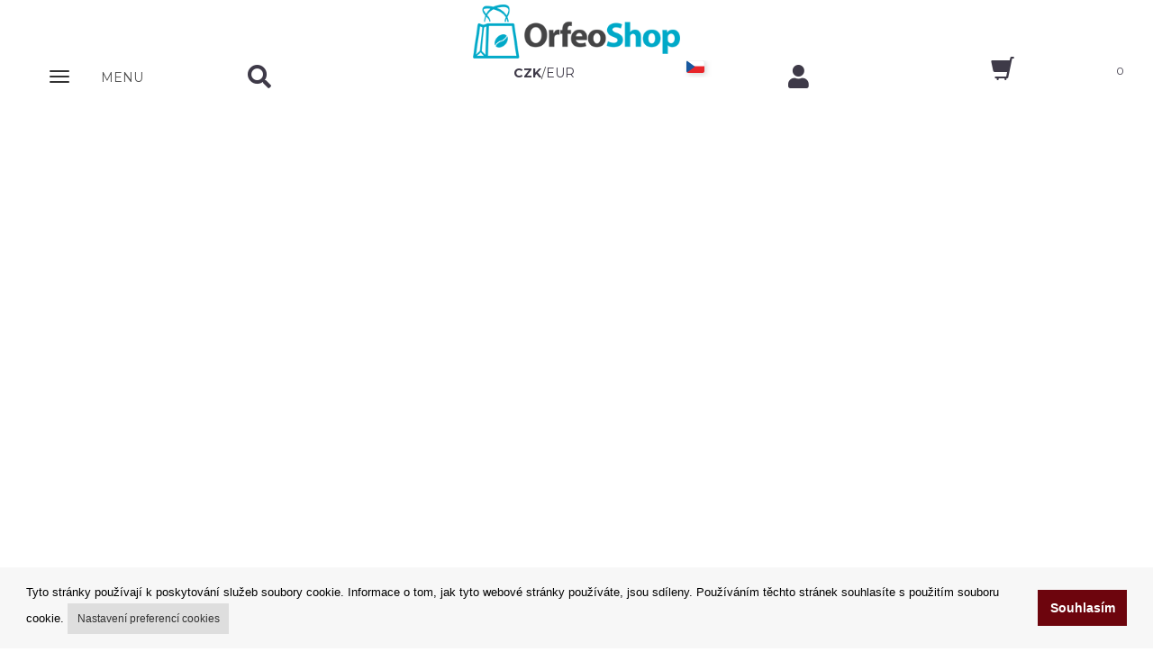

--- FILE ---
content_type: text/html; charset=UTF-8
request_url: https://www.orfeoshop.cz/clanek/554/servis-kavovaru.html
body_size: 9613
content:
<!DOCTYPE html>
<html lang="cs">
<head itemscope itemtype="https://schema.org/WebSite">
<meta charset="utf-8">
<meta name="viewport" content="width=device-width, initial-scale=1">

<meta itemprop="url" content="https://www.orfeoshop.cz"><meta itemprop="name" content="www.Orfeoshop.cz"><meta name="application-name" content="www.Orfeoshop.cz"><meta name="msapplication-starturl" content="https://www.orfeoshop.cz"><meta name="msapplication-tooltip" content="www.Orfeoshop.cz"><meta name="msapplication-navbutton-color" content="#96cd00"><meta name="copyright" content="Copyright © www.Orfeoshop.cz"><meta name="p:domain_verify" content="1f8b27ff1328047dc005064acb91ed45"/><meta name="google-site-verification" content="JUhn-Vmwjhyor2FVmcuCC3VnK5F7FMahejSFBStbj8s" /><title>Káva, čaje, sirupy, čokoláda a kávovary | Orfeoshop.com</title>
<meta name="description" content="Prémiová káva, čaje, sirupy Monin, čokolády Van Houten a kávovary Jura, Bialetti, DeLonghi. Vše skladem, doprava zdarma od 3000 Kč" />
<meta name="keywords" content="káva, zrnková káva, mletá káva, kávovary, čaje, sirupy, čokoláda, lavazza, illy, segafredo, monin, van houten, jura, bialetti, orfeo coffee, e-shop s kávou, pražírna kávy, barista příslušenství" />
<meta name="author" content="1K Design s.r.o." />
<meta name="robots" content="INDEX, FOLLOW" />
<meta name="fragment" content="!" />

<link rel="stylesheet" href="/css/font-awesome/css/all.min.css" type="text/css" media="screen"/><link rel="stylesheet" href="/css/fl-chapps.css"><link rel="stylesheet" href="/css/jquery.fancybox.css?v=2.1.5" type="text/css" media="all" /><script type="text/javascript" src="/js/jquery.js?ver=3.3.2"></script><script type="text/javascript" src="/js/jquery.easing.min.js?ver=3.3.2"></script><script type="text/javascript" src="/js/jquery.fancybox.pack.js?v=2.1.5"></script><script src="https://ajax.googleapis.com/ajax/libs/angularjs/1.5.0/angular.min.js"></script><script src="https://ajax.googleapis.com/ajax/libs/angularjs/1.5.0/angular-animate.js"></script><script src="https://ajax.googleapis.com/ajax/libs/angularjs/1.5.0/angular-sanitize.min.js"></script><script src="https://ajax.googleapis.com/ajax/libs/angularjs/1.5.0/angular-route.min.js"></script><script src="/js/paging.js"></script><script src="/js/clickoutside.directive.js"></script><link rel="preconnect" href="https://fonts.gstatic.com"><link href="https://fonts.googleapis.com/css2?family=Poppins:ital,wght@0,100;0,200;0,300;0,400;0,500;0,600;0,700;0,800;0,900;1,100;1,200;1,300;1,400;1,500;1,600;1,700;1,800;1,900&display=swap" rel="stylesheet"> <link href="https://fonts.googleapis.com/css?family=Open+Sans:300,400,600,700,800&amp;subset=latin,latin-ext" rel="stylesheet" type="text/css"><link href="https://fonts.googleapis.com/css?family=Montserrat:400,400i,600,600i,700,700i,800,800i&amp;subset=latin-ext" rel="stylesheet"> <link href="https://fonts.googleapis.com/css?family=Ubuntu:400,400italic,700&amp;subset=latin,latin-ext" rel="stylesheet" type="text/css"><link rel="icon" href="/obr/favicon-32x32.png" sizes="32x32" /><link rel="icon" href="/obr/favicon-192x192.png" sizes="192x192" /><link rel="apple-touch-icon-precomposed" href="/obr/favicon-180x180.png" /><meta name="msapplication-TileImage" content="/obr/favicon-270x270.png" />

<script>
(function() {
    window.XMLHttpRequest = window.XMLHttpRequest || (function() {
        return new window.ActiveXObject("Microsoft.XMLHTTP");
    });
})();
</script>

<script src="/js/ui-bootstrap-custom-tpls-0.10.0.min.js"></script><script src="/js/angular-busy.js"></script><script src="/js/dialogs.js"></script><script src="/js/dialogServiceCZ.js"></script><!--<script src="/js/checklist-model.js"></script>--><script type="text/javascript" src="/js/angular-jsonld.min.js"></script><script src="/js/Controlers.js?1730187580"></script><!-- Bootstrap --><link href="/css/bootstrap.css" rel="stylesheet"><script src="/js/bootstrap.min.js"></script><!-- HTML5 Shim and Respond.js IE8 support of HTML5 elements and media queries --><!-- WARNING: Respond.js doesn't work if you view the page via file:// --><!--[if lt IE 9]>  <script src="https://oss.maxcdn.com/libs/html5shiv/3.7.0/html5shiv.js"></script>  <script src="https://oss.maxcdn.com/libs/respond.js/1.4.2/respond.min.js"></script><![endif]--><link href="/css/animate.css" rel="stylesheet"><link href="/css/color-styles.css" rel="stylesheet"><link href="/css/ui-elements.css" rel="stylesheet"><link rel="stylesheet" href="/css/dialogs.css"><link rel="stylesheet" href="/css/lazy-load.min.css"><link rel="stylesheet" href="/css/rzslider.min.css"/><link rel="stylesheet" href="/css/angular-busy.css"/><link type="text/css" rel="stylesheet" href="/css/angular-lightbox.css" /><link href="/css/custom.css?1763465540" rel="stylesheet"><script src="/js/angular-recaptcha.min.js"></script><script src="/js/scrolltopcontrol.min.js"></script><script async src="/js/lazy-load.min.js" type="text/javascript"></script><script async src="/js/device.js" type="text/javascript"></script><script async src="/js/parallax.min.js" type="text/javascript"></script><script src="/js/rzslider.min.js"></script><script src="/js/popover-toggle.js"></script><script async src="/core.js" type="text/javascript"></script><script async src="/js/jquery.expander.min.js"></script><script src="/js/readmore-angular.js"></script><script src="/js/ngAutocomplete.js"></script><script src="/js/angular-lightbox.js"></script>
<script type="text/javascript">
var Lst;
function CngClass(obj){
 if (Lst) Lst.className='';
 obj.className='modra';
 Lst=obj;
}
</script>


<script>
        (function(w,d,s,r,n){w.TrustpilotObject=n;w[n]=w[n]||function(){(w[n].q=w[n].q||[]).push(arguments)};
            a=d.createElement(s);a.async=1;a.src=r;a.type='text/java'+s;f=d.getElementsByTagName(s)[0];
            f.parentNode.insertBefore(a,f)})(window,document,'script', 'https://invitejs.trustpilot.com/tp.min.js', 'tp');
            tp('register', 'c5qCSrmelPTtDDUh');
</script>


<!-- Global site tag (gtag.js) - Google Analytics --><script async src="https://www.googletagmanager.com/gtag/js?id=UA-22537712-28"></script><script>  window.dataLayer = window.dataLayer || [];  function gtag(){dataLayer.push(arguments);}  gtag('js', new Date());  gtag('config', 'UA-22537712-28');</script>  

</head>

<body class="body-green ng-cloak" data-ng-app="Eshop" >

<!-- <noscript><iframe src="https://www.googletagmanager.com/ns.html?id=GTM-NSMHWRJ" height="0" width="0" style="display:none;visibility:hidden"></iframe></noscript>-->




<div class="container padding-left15 pozadi-bila"><div class="row"><div class="col-xs-12"><a href="https://www.orfeoshop.cz"><img src="/obr/2019-orfeoshop-logo.png" width="230" height="60" alt="orfeo prodej kavy" class="img-responsive margin-top5 center-block"/></a></div></div><div class="navbar navbar-static-top navbar-cela" role="navigation"><div class="row"><div class="col-xs-12"><div class="row"><div class="col-xs-12 horni-menu-sticky" data-ng-controller="KosikCtrl" data-ng-init="init('CZ','S')"><div class="navbar navbar-static-top horni-menu" role="navigation"><div id="horni-menu-container" class="container container-mobile"><div class="row"><div class="col-xs-2"><!-- Navbar Header --><div class="navbar-header"><button type="button" class="navbar-toggle" data-toggle="collapse" data-target=".navbar-collapse"><span class="sr-only">Zobrazit nabidku</span><div class="row"><div class="col-xs-6 padding-top3"><span class="icon-bar"></span><span class="icon-bar"></span><span class="icon-bar"></span></div><div class="col-xs-6 padding-left10"><p class="horni-menu-mobile-button">MENU</p></div></div></button></div><!-- Navbar Header --><div class="navbar-collapse collapse"><ul class="nav navbar-nav hlavnimenu"><li class="dropdown"><a class="dropdown-toggle" href="#" data-toggle="dropdown"><i class="fa fa-chevron-right text12"></i> Značky</a><ul class="dropdown-menu podmenu"><li><a href="/vyrobce-aerobie.html">Aerobie</a></li><li><a href="/vyrobce-airscape.html">Airscape</a></li><li><a href="/vyrobce-alfredo.html">Alfredo</a></li><li><a href="/vyrobce-bialetti.html">Bialetti</a></li><li><a href="/vyrobce-bodum.html">Bodum</a></li><li><a href="/vyrobce-bristot.html">Bristot</a></li><li><a href="/vyrobce-brita.html">Brita</a></li><li><a href="/vyrobce-dallmayr.html">Dallmayr</a></li><li><a href="/vyrobce-davidrio.html">David Rio</a></li><li><a href="/vyrobce-delonghi.html">DeLonghi</a></li><li><a href="/vyrobce-eilesstee.html">Eilles Tee</a></li><li><a href="/vyrobce-everpure.html">Everpure</a></li><li><a href="/vyrobce-faema.html">Faema</a></li><li><a href="/vyrobce-hariojapan.html">Hario</a></li><li><a href="/vyrobce-hausbrandt.html">Hausbrandt</a></li><li><a href="/vyrobce-illy.html">Illy</a></li><li><a href="/vyrobce-izzocaffe.html">Izzo</a></li><li><a href="/vyrobce-jacobs.html">Jacobs</a></li><li><a href="/vyrobce-joefrex.html">JoeFrex</a></li><li><a href="/vyrobce-jura.html">Jura</a></li><li><a href="/vyrobce-kimbo.html">Kimbo</a></li><li><a href="/vyrobce-lavazza.html">Lavazza</a></li><li><a href="/vyrobce-lucaffe.html">Lucaffé</a></li><li><a href="/vyrobce-lor.html">L´OR</a></li><li><a href="/vyrobce-matchatea.html">Matcha Tea</a></li><li><a href="/vyrobce-monbana.html">Monbana</a></li><li><a href="/vyrobce-monin.html">Monin</a></li><li><a href="/vyrobce-musetti.html">Musetti</a></li><li><a href="/vyrobce-newyork.html">New York</a></li><li><a href="/vyrobce-nutrixxion.html">Nutrixxion</a></li><li><a href="/vyrobce-orfeocoffee.html">Orfeo coffee</a></li><li><a href="/vyrobce-paranacaffe.html">Paraná</a></li><li><a href="/vyrobce-passalacqua.html">Passalacqua</a></li><li><a href="/vyrobce-pellini.html">Pellini</a></li><li><a href="/vyrobce-piazzadoro.html">Piazza d´Oro</a></li><li><a href="/vyrobce-quamar.html">Quamar</a></li><li><a href="/vyrobce-segafredo.html">Segafredo</a></li><li><a href="/vyrobce-specialcoffee.html">Special Coffee</a></li><li><a href="/vyrobce-toninolamborghini.html">Tonino Lamborghini</a></li><li><a href="/vyrobce-treforze.html">Tre Forze!</a></li><li><a href="/vyrobce-vanhouten.html">Van Houten</a></li><li><a href="/vyrobce-varesina.html">Varesina</a></li><li><a href="/vyrobce-vergnano.html">Vergnano</a></li></ul></li><li class="dropdown"><a class="dropdown-toggle" href="#" data-toggle="dropdown"><i class="fa fa-chevron-right text12"></i> Káva</a><ul class="dropdown-menu podmenu"><li class="dropdown dropdown-submenu"><a class="dropdown-toggle" href="#" data-toggle="dropdown">- Zrnková káva</a><div class="podmenu2"><a title="Zrnková káva s kofeinem" href="/zrnkova-kava-s-kofeinem/58/">- Zrnková káva s kofeinem</a><a title="Zrnková káva bez kofeinu" href="/zrnkova-kava-bez-kofeinu/57/">- Zrnková káva bez kofeinu</a></div></li><li class="dropdown dropdown-submenu"><a class="dropdown-toggle" href="#" data-toggle="dropdown">- Mletá káva</a><div class="podmenu2"><a title="Mletá káva s kofeinem" href="/mleta-kava-s-kofeinem/55/">- Mletá káva s kofeinem</a><a title="Mletá káva bez kofeinu" href="/mleta-kava-bez-kofeinu/54/">- Mletá káva bez kofeinu</a></div></li><li class="dropdown dropdown-submenu"><a class="dropdown-toggle" href="#" data-toggle="dropdown">- Čerstvě pražená káva</a><div class="podmenu2"><a title="Pražírna kávy Orfeo Coffee" href="/prazirna-kavy-orfeo-coffee/44/">- Pražírna kávy Orfeo Coffee</a><a title="Cibetková káva" href="/cibetkova-kava/43/">- Cibetková káva</a></div></li></ul></li><li class="dropdown"><a class="dropdown-toggle" href="#" data-toggle="dropdown"><i class="fa fa-chevron-right text12"></i> Čaj</a><ul class="dropdown-menu podmenu"><li><a title="Porcovaný čaj HB" href="/porcovany-caj-hb/28/">- Porcovaný čaj HB</a></li><li><a title="Porcovaný pyramidový čaj" href="/porcovany-pyramidovy-caj/29/">- Porcovaný pyramidový čaj</a></li><li><a title="Chai Latte" href="/chai-latte/30/">- Chai Latte</a></li><li><a title="Matcha čaj" href="/matcha-caj/26/">- Matcha čaj</a></li></ul></li><li class="dropdown"><a class="dropdown-toggle" href="#" data-toggle="dropdown"><i class="fa fa-chevron-right text12"></i> Horká Čokoláda a Kakao</a><ul class="dropdown-menu podmenu"><li class="dropdown dropdown-submenu"><a class="dropdown-toggle" href="#" data-toggle="dropdown">- -1</a></li></ul></li><li class="dropdown"><a class="dropdown-toggle" href="#" data-toggle="dropdown"><i class="fa fa-chevron-right text12"></i> Sirupy</a><ul class="dropdown-menu podmenu"><li class="dropdown dropdown-submenu"><a class="dropdown-toggle" href="#" data-toggle="dropdown">- -1</a></li></ul></li><li class="dropdown"><a class="dropdown-toggle" href="#" data-toggle="dropdown"><i class="fa fa-chevron-right text12"></i> Polevy</a><ul class="dropdown-menu podmenu"><li class="dropdown dropdown-submenu"><a class="dropdown-toggle" href="#" data-toggle="dropdown">- -1</a></li></ul></li><li class="dropdown"><a class="dropdown-toggle" href="#" data-toggle="dropdown"><i class="fa fa-chevron-right text12"></i> Karafy | Dekantéry</a><ul class="dropdown-menu podmenu"><li class="dropdown dropdown-submenu"><a class="dropdown-toggle" href="#" data-toggle="dropdown">- -1</a></li></ul></li><li class="dropdown"><a class="dropdown-toggle" href="#" data-toggle="dropdown"><i class="fa fa-chevron-right text12"></i> Pyré</a><ul class="dropdown-menu podmenu"><li class="dropdown dropdown-submenu"><a class="dropdown-toggle" href="#" data-toggle="dropdown">- -1</a></li></ul></li><li class="dropdown"><a class="dropdown-toggle" href="#" data-toggle="dropdown"><i class="fa fa-chevron-right text12"></i> Frappé</a><ul class="dropdown-menu podmenu"><li class="dropdown dropdown-submenu"><a class="dropdown-toggle" href="#" data-toggle="dropdown">- -1</a></li></ul></li><li class="dropdown"><a class="dropdown-toggle" href="#" data-toggle="dropdown"><i class="fa fa-chevron-right text12"></i> Kávovary</a><ul class="dropdown-menu podmenu"><li class="dropdown dropdown-submenu"><a class="dropdown-toggle" href="#" data-toggle="dropdown">- Automatické kávovary</a><div class="podmenu2"><a title="Jura kávovary" href="/jura-kavovary/61/">- Jura kávovary</a></div></li><li class="dropdown dropdown-submenu"><a class="dropdown-toggle" href="#" data-toggle="dropdown">- Pákové kávovary</a><div class="podmenu2"><a title="Faema kávovary" href="/faema-kavovary/69/">- Faema kávovary</a></div></li><li><a title="Bialetti Moka Express" href="/bialetti-moka-express/112/">- Bialetti Moka Express</a></li><li><a title="Bodum French Press" href="/bodum-french-press/111/">- Bodum French Press</a></li></ul></li><li class="dropdown"><a class="dropdown-toggle" href="#" data-toggle="dropdown"><i class="fa fa-chevron-right text12"></i> Mlýnky na kávu</a><ul class="dropdown-menu podmenu"><li><a title="Domácí mlýnky" href="/domaci-mlynky/88/">- Domácí mlýnky</a></li><li><a title="Profesionální mlýnky" href="/profesionalni-mlynky/93/">- Profesionální mlýnky</a></li></ul></li><li class="dropdown"><a class="dropdown-toggle" href="#" data-toggle="dropdown"><i class="fa fa-chevron-right text12"></i> Příslušenství a údržba</a><ul class="dropdown-menu podmenu"><li><a title="Čistící chemie" href="/cistici-chemie/123/">- Čistící chemie</a></li><li><a title="Odvápňovací chemie" href="/odvapnovaci-chemie/124/">- Odvápňovací chemie</a></li><li><a title="Čističe Cappuccino trysky" href="/cistice-cappuccino-trysky/122/">- Čističe Cappuccino trysky</a></li><li><a title="Filtry Claris" href="/filtry-claris/128/">- Filtry Claris</a></li><li><a title="Filtrační patrony" href="/filtracni-patrony/127/">- Filtrační patrony</a></li><li><a title="Vakuovací nádoby" href="/vakuovaci-nadoby/80/">- Vakuovací nádoby</a></li><li><a title="Tampery" href="/tampery/77/">- Tampery</a></li><li><a title="Teploměry" href="/teplomery/78/">- Teploměry</a></li><li><a title="Odměrky" href="/odmerky/75/">- Odměrky</a></li><li><a title="Džezvy" href="/dzezvy/73/">- Džezvy</a></li><li><a title="Monin dávkovací pumpičky" href="/monin-davkovaci-pumpicky/210/">- Monin dávkovací pumpičky</a></li><li><a title="Chladničky mléka" href="/chladnicky-mleka/82/">- Chladničky mléka</a></li><li><a title="Ohřívače šálků" href="/ohrivace-salku/84/">- Ohřívače šálků</a></li><li><a title="Cappuccino trysky" href="/cappuccino-trysky/86/">- Cappuccino trysky</a></li><li><a title="Napěňovače mléka" href="/napenovace-mleka/76/">- Napěňovače mléka</a></li><li><a title="Nádoby na mléko" href="/nadoby-na-mleko/83/">- Nádoby na mléko</a></li></ul></li></ul></div></div><div class="col-xs-2 padding-top7 padding-left30 search-mobile"><a href="#" class="" id="nav-search"><i class="fa fa-search"></i></a><a href="#" class="pull-right hidden margin-top8 " id="nav-search-close"><i class="fa fa-times"></i></a><!-- Search Form --><div data-ng-controller="AutocompleteCtrl"><form action="/extendedFilter.html" class="hidden search-mobile-form" method="get" name="search" id="nav-search-form"><div class="input-group"><input type="text" name="search" data-ng-model="selectedEC" placeholder="Hledat výrobky"  class="inputbox form-control" ng-change="findData(selectedEC)"><span class="input-group-btn"><button type="submit" class="btn btn-default"><i class="fa fa-search text14"></i></button></span></div></form><div class="row" data-ng-show="isFoundData" ng-cloak><div class="col-xs-12 searchWindow" click-outside="closeThis()"><div class="row"><div class="col-sm-4 searchWindow-leva hidden-xs"><strong class="">Návrh kategorií</strong><br/><ul><li ng-repeat="item in data.kategorie track by $index" ng-hide="item.nazev==''"><a href="/{{item.kod_seo}}/{{item.id_kategorie}}/"><i class="fa fa-angle-double-right"></i> <span ng-bind="item.nazev" ></span></a></li></ul><br/></div><div class="col-sm-8 searchWindow-prava"><div class="row" ng-repeat="item in data.katalog track by $index" ng-hide="item.id==''"><a href="/eshop/{{item.id}}/{{item.nazev_seo}}.html" class="searchWindow-link"><div class="row searchWindow-radka"><div class="col-xs-3 searchWindow-obrazek"><img ng-src="{{item.picture}}" class="img-responsive center-block" alt="{{item.nazev}} hledani"/></div><div class="col-xs-9 searchWindow-text"><span ng-bind-html="highlight(item.nazev)"></span></div></div></a></div><div class="row"><div class="col-sm-8 col-sm-offset-2 col-xs-10 col-xs-offset-1"><a class="btn btn-horni-search-zobrazit pull-center" href="/extendedFilter.html?search={{selectedEC}}">Kompletní výsledky vyhledávání</a></div></div></div></div></div></div></div></div><div class="col-xs-3 nakup-v-horni text-center" data-ng-controller="CurrencyCtrl" ng-init="init('CZK')"><a href="" ng-click="setCurrency('CZK')"  ng-class="getClassCurrency('CZK')">CZK</a>/<a href="" ng-click="setCurrency('EUR')" ng-class="getClassCurrency('EUR')">EUR</a> </div><div class="col-xs-1 vlajky-bunka"><li class="dropdown horni-menu-prihlaseni horni-menu-vlajka-stat" id="vlajky-staty" data-ng-controller="InternationalEnvCtrl" ng-init="init('CZ','1','Česká republika')"><a href="#vlajky-staty" class="dropdown-toggle horni-menu-vlajka" title="" data-toggle="dropdown" popover-trigger="mouseenter" popover-placement="bottom" uib-popover="Jazyková verze"><div class="ikona-horni-div-vlajka"><img src="/obr/vlajka-CZ.png" width="32" height="19" alt="deutsch"/></div> </a><div class="dropdown-menu text-center" ng-click="$event.stopPropagation()"><div class="row"><div class="col-xs-12"><h3 class="center-block text16 tucne">Jazyková verze</h3></div></div><div class="row"><div class="col-xs-12"><div class="horni-menu-vlajka-stat-div"><ul><li ng-class="getClassLanguage('CZ')"><div ng-click="setLang('CZ')"><img src="/obr/vlajky-staty/country-CZ.svg" width="32" height="19" alt="cesky"/></div></li><li ng-class="getClassLanguage('SK')"><div ng-click="setLang('SK')"><img src="/obr/vlajky-staty/country-SK.svg" width="32" height="19" alt="slovensky"/></div></li><li ng-class="getClassLanguage('GB')"><div ng-click="setLang('GB')"><img src="/obr/vlajky-staty/country-GB.svg" width="32" height="19" alt="english"/></div></li><li ng-class="getClassLanguage('DE')"><div ng-click="setLang('DE')"><img src="/obr/vlajky-staty/country-DE.svg" width="32" height="19" alt="deutsch"/></div></li><li ng-class="getClassLanguage('NL')"><div ng-click="setLang('NL')"><img src="/obr/vlajky-staty/country-NL.svg" width="32" height="19" alt="dutch"/></div></li><li ng-class="getClassLanguage('PL')"><div ng-click="setLang('PL')"><img src="/obr/vlajky-staty/country-PL.svg" width="32" height="19" alt="dutch"/></div></li></ul></div></div></div><div class="row"><div class="col-xs-12"><hr/></div></div><div class="row"><div class="col-xs-12"><h3 class="center-block text16 tucne">Cílová země</h3></div></div><div class="row"><div class="col-xs-12"><div class="horni-menu-vlajka-stat-div padding-left30 padding-right30"><div class="row"><input type="text" ng-show="false" name="destination" value=""><div ng-class="getClassCountry(4)"><div ng-click="setCountry(4,'Belgie')"><img src="/obr/vlajky-staty/country-BE.svg" width="32" height="19" alt="Belgie" class="float-left img-responsive margin-right5"/> <span class="float-left">Belgie</span></div></div><div ng-class="getClassCountry(5)"><div ng-click="setCountry(5,'Bulharsko')"><img src="/obr/vlajky-staty/country-BG.svg" width="32" height="19" alt="Bulharsko" class="float-left img-responsive margin-right5"/> <span class="float-left">Bulharsko</span></div></div><div ng-class="getClassCountry(1)"><div ng-click="setCountry(1,'Česká republika')"><img src="/obr/vlajky-staty/country-CZ.svg" width="32" height="19" alt="Česká republika" class="float-left img-responsive margin-right5"/> <span class="float-left">Česká republika</span></div></div><div ng-class="getClassCountry(15)"><div ng-click="setCountry(15,'Chorvatsko')"><img src="/obr/vlajky-staty/country-HR.svg" width="32" height="19" alt="Chorvatsko" class="float-left img-responsive margin-right5"/> <span class="float-left">Chorvatsko</span></div></div><div ng-class="getClassCountry(8)"><div ng-click="setCountry(8,'Dánsko')"><img src="/obr/vlajky-staty/country-DK.svg" width="32" height="19" alt="Dánsko" class="float-left img-responsive margin-right5"/> <span class="float-left">Dánsko</span></div></div><div ng-class="getClassCountry(9)"><div ng-click="setCountry(9,'Estonsko')"><img src="/obr/vlajky-staty/country-EE.svg" width="32" height="19" alt="Estonsko" class="float-left img-responsive margin-right5"/> <span class="float-left">Estonsko</span></div></div><div ng-class="getClassCountry(12)"><div ng-click="setCountry(12,'Finsko')"><img src="/obr/vlajky-staty/country-FI.svg" width="32" height="19" alt="Finsko" class="float-left img-responsive margin-right5"/> <span class="float-left">Finsko</span></div></div><div ng-class="getClassCountry(13)"><div ng-click="setCountry(13,'Francie')"><img src="/obr/vlajky-staty/country-FR.svg" width="32" height="19" alt="Francie" class="float-left img-responsive margin-right5"/> <span class="float-left">Francie</span></div></div><div ng-class="getClassCountry(17)"><div ng-click="setCountry(17,'Irsko')"><img src="/obr/vlajky-staty/country-IE.svg" width="32" height="19" alt="Irsko" class="float-left img-responsive margin-right5"/> <span class="float-left">Irsko</span></div></div><div ng-class="getClassCountry(18)"><div ng-click="setCountry(18,'Itálie')"><img src="/obr/vlajky-staty/country-IT.svg" width="32" height="19" alt="Itálie" class="float-left img-responsive margin-right5"/> <span class="float-left">Itálie</span></div></div><div ng-class="getClassCountry(21)"><div ng-click="setCountry(21,'Lotyšsko')"><img src="/obr/vlajky-staty/country-LV.svg" width="32" height="19" alt="Lotyšsko" class="float-left img-responsive margin-right5"/> <span class="float-left">Lotyšsko</span></div></div><div ng-class="getClassCountry(20)"><div ng-click="setCountry(20,'Lucembursko')"><img src="/obr/vlajky-staty/country-LU.svg" width="32" height="19" alt="Lucembursko" class="float-left img-responsive margin-right5"/> <span class="float-left">Lucembursko</span></div></div><div ng-class="getClassCountry(16)"><div ng-click="setCountry(16,'Maďarsko')"><img src="/obr/vlajky-staty/country-HU.svg" width="32" height="19" alt="Maďarsko" class="float-left img-responsive margin-right5"/> <span class="float-left">Maďarsko</span></div></div><div ng-class="getClassCountry(7)"><div ng-click="setCountry(7,'Německo')"><img src="/obr/vlajky-staty/country-DE.svg" width="32" height="19" alt="Německo" class="float-left img-responsive margin-right5"/> <span class="float-left">Německo</span></div></div><div ng-class="getClassCountry(23)"><div ng-click="setCountry(23,'Nizozemsko')"><img src="/obr/vlajky-staty/country-NL.svg" width="32" height="19" alt="Nizozemsko" class="float-left img-responsive margin-right5"/> <span class="float-left">Nizozemsko</span></div></div><div ng-class="getClassCountry(24)"><div ng-click="setCountry(24,'Polsko')"><img src="/obr/vlajky-staty/country-PL.svg" width="32" height="19" alt="Polsko" class="float-left img-responsive margin-right5"/> <span class="float-left">Polsko</span></div></div><div ng-class="getClassCountry(25)"><div ng-click="setCountry(25,'Portugalsko')"><img src="/obr/vlajky-staty/country-PT.svg" width="32" height="19" alt="Portugalsko" class="float-left img-responsive margin-right5"/> <span class="float-left">Portugalsko</span></div></div><div ng-class="getClassCountry(3)"><div ng-click="setCountry(3,'Rakousko')"><img src="/obr/vlajky-staty/country-AT.svg" width="32" height="19" alt="Rakousko" class="float-left img-responsive margin-right5"/> <span class="float-left">Rakousko</span></div></div><div ng-class="getClassCountry(10)"><div ng-click="setCountry(10,'Řecko')"><img src="/obr/vlajky-staty/country-GR.svg" width="32" height="19" alt="Řecko" class="float-left img-responsive margin-right5"/> <span class="float-left">Řecko</span></div></div><div ng-class="getClassCountry(26)"><div ng-click="setCountry(26,'Rumunsko')"><img src="/obr/vlajky-staty/country-RO.svg" width="32" height="19" alt="Rumunsko" class="float-left img-responsive margin-right5"/> <span class="float-left">Rumunsko</span></div></div><div ng-class="getClassCountry(2)"><div ng-click="setCountry(2,'Slovenská republika')"><img src="/obr/vlajky-staty/country-SK.svg" width="32" height="19" alt="Slovenská republika" class="float-left img-responsive margin-right5"/> <span class="float-left">Slovenská republika</span></div></div><div ng-class="getClassCountry(28)"><div ng-click="setCountry(28,'Slovinsko')"><img src="/obr/vlajky-staty/country-SI.svg" width="32" height="19" alt="Slovinsko" class="float-left img-responsive margin-right5"/> <span class="float-left">Slovinsko</span></div></div><div ng-class="getClassCountry(11)"><div ng-click="setCountry(11,'Španělsko')"><img src="/obr/vlajky-staty/country-ES.svg" width="32" height="19" alt="Španělsko" class="float-left img-responsive margin-right5"/> <span class="float-left">Španělsko</span></div></div><div ng-class="getClassCountry(27)"><div ng-click="setCountry(27,'Švédsko')"><img src="/obr/vlajky-staty/country-SE.svg" width="32" height="19" alt="Švédsko" class="float-left img-responsive margin-right5"/> <span class="float-left">Švédsko</span></div></div></div></div></div></div><div class="row"><div class="col-xs-12 padding-top15 padding-bottom15"><a href="" ng-click="confirm()" class="vlajky-staty-tlacitko">Nastavit</a></div></div></div></li></div><div class="col-xs-2 padding-top7 padding-right0"><a href="#login-form" data-toggle="modal"><i class="fa fa-user"></i></a></div><div class="col-xs-2 kosik-homepage-mobile"><a href="/kosik.html"><i class="glyphicon glyphicon-shopping-cart kosik-menu"></i><span class="kosik-homepage-text-mobile">{{CommonService.totalItems}}</span></a></div></div></div></div></div></div></div></div> <!-- / row --></div> <!-- / navbar --></div> <!-- / container -->    

    
    <!-- Wrapper -->
    
    <div class="wrapper padding-left15"><div class="container"></div></div></div>    
    
    
    </div> <!-- / .wrapper -->

    <!-- Footer -->
    <footer class="footer-dark">
      <div class="container">
        <div class="row">
          <div class="col-sm-3 footer-menu">
                <ul>
<li><a href="#login-form" data-toggle="modal">Můj účet</a></li><li><a href="/clanek/1/moznosti-dopravy.html">Možnosti dopravy</a></li><li><a href="/clanek/2/moznosti-platby.html">Možnosti platby</a></li><li><a href="/clanek/3/jak-nakupovat.html">Jak nakupovat</a></li><li><a href="/clanek/7/faq--casto-kladene-dotazy.html">FAQ - často kladené dotazy</a></li><li><a href="/clanek/12/vydejni-mista.html">Výdejní místa</a></li>                    
                </ul>
          </div>
          <div class="col-sm-3 footer-menu">
              <ul>
<li><a href="/clanek/4/obchodni-podminky.html">Obchodní podmínky</a></li><li><a href="/clanek/5/reklamacni-rad.html">Reklamační řád</a></li><li><a href="/clanek/8/odstoupeni-od-smlouvy-v-ramci-14-dni.html">Odstoupení od smlouvy v rámci 14 dní</a></li><li><a href="/clanek/9/fakturace-v-eu.html">Fakturace v EU</a></li><li><a href="/clanek/572/impressum.html">Impressum</a></li><li><a href="/clanek/552/nakup-na-splatky-online.html">Nákup na splátky online</a></li>              </ul>
          </div>
          <div class="col-sm-3 footer-menu">
              <ul>
<li><a href="/clanek/11/prodejna.html">Prodejna</a></li><li><a href="/clanek/16/prohlaseni-o-ochrane-osobnich-udaju.html">Prohlášení o ochraně osobních údajů</a></li><li><a href="/clanek/17/zabezpeceni-dat-firmy-orfeo-office-sro.html">Zabezpečení dat firmy Orfeo Office s.r.o.</a></li><li><a href="/clanek/583/brexit-2021.html">Brexit 2021</a></li><li><a href="/znacky.html">Značky</a></li>              </ul>
          </div>            
          <div class="col-sm-3 footer-menu-kontakty">
<p><strong>www.Orfeoshop.cz</strong><br />Chelcickeho 95/13A<br/>37001 Ceské Budejovice<br/>Česko<br/>IČO: 25176269<br/>DIČ: CZ25176269<br/></p>              

        </div>
        </div>
  	<div class="row footer-pismo-maly">
                
        <!-- Copyrights -->
        <div class="row">
          <div class="col-sm-12">
            <hr>
          </div>
        </div>
        <div class="row footer-pismo-maly">
          <div class="col-xs-12 col-md-4 col-sm-6">
                <p>Copyright © Orfeo Office, s.r.o. Všechna práva vyhrazena.</p>
                </div>
        <div class="col-xs-12 col-md-8 col-sm-6">
<div class="contacts">Přijímáme platební karty <img alt="VISA | Platební karty" src="/obr/visa26.png" width="26" height="26" title="Platební karty VISA"> a <img alt="Mastercard | Platební karty" src="/obr/mastercard26.png" title="Platební karty Mastercard" width="26" height="26"> &nbsp;&nbsp;|&nbsp;&nbsp; <a href="https://www.facebook.com/Prodejkavy" target="_blank" class="social-icons"><img alt="www.prodejkavy.cz" src="/obr/icon-fb.png"  width="26" height="26"></a></div>          </div>

        </div>        
      </div>
      </div>
    </footer>

<div itemscope itemtype="https://schema.org/Organization" class="hidden-xs hidden-sm hidden-lg"><a itemprop="url" href="https://www.orfeoshop.cz">www.Orfeoshop.cz</a><span itemprop="address"> www.Orfeoshop.cz, Chelcickeho 95/13A, Ceské Budejovice,37001 </span><span itemprop="email"> info@orfeoshop.cz </span><span itemprop="telephone"> +420 734 215 588 </span><img itemprop="logo" src="https://www.orfeoshop.cz/obr/2019-orfeoshop-logo.png" width="230" height="60" alt="orfeo prodej kavy logo" /></div>        
        
<!-- Modal -->
<div class="modal fade" id="login-form" role="dialog" aria-hidden="true" >
    <div class="modal-dialog">
     <div class="modal-content">
         <div class="modal-body">
             <div class="row" data-ng-app="Eshop">  <div class="col-md-12" data-ng-controller="LoginCtrl">    <div class="sign-form">      <h3 class="first-child">Přihlášení do E-SHOPU</h3>      <hr>      <form name="formLogin" action="/index.php" method="post" data-ng-model="loginForm">        <div class="input-group">          <span class="input-group-addon"><i class="fa fa-user"></i></span>          <input type="text" class="form-control form-control-login" name="loginname" id="loginname" placeholder="uživatelské jméno (E-Mail)" data-original-title="" title="" data-ng-model="user.uname">        </div>          <div class="alert alert-danger top20" data-ng-show="errUname">{{errUname}}</div>            <br>        <div class="input-group">          <span class="input-group-addon"><i class="fa fa-lock"></i></span>          <input type="password" class="form-control form-control-login" name="loginpasswd" id="loginpasswd" placeholder="heslo" data-original-title="" title="" data-ng-model="user.upass">        </div>          <div class="alert alert-danger top20" data-ng-show="errPasswd">{{errPasswd}}</div>              <div class="alert alert-danger top20" data-ng-show="errGlobal">{{errGlobal}}</div>            <div class="checkbox">        </div>        <button type="button" class="btn btn-color" data-ng-click="validate('formLogin')">Přihlášení</button>        <hr>      </form>      <p><a href="/registrace.html">Registrace</a></p>      <button type="button" class="btn btn-warning pull-right btn-lg" data-dismiss="modal">&times;</button>      <div class="pwd-lost">        <div class="pwd-lost-q show"><a href="#">Zapomenuté heslo??</a></div>        <div class="pwd-lost-f hidden">          <p class="text-muted">Prosím vyplňte vaši emailovou adresu, kterou jste uvedli při registraci.</p>          <form name="formLoginForget" class="form-inline" role="form" method="get" action="/zapomenute_heslo.html">            <div class="form-group">              <label class="sr-only" for="email1">Email</label>              <input type="text" class="form-control" id="email1" name="email1" data-ng-model="user.email" placeholder="Email">            </div>            <div class="alert alert-danger top20" data-ng-show="errEmail">{{errEmail}}</div>                <button type="button" class="btn btn-color" data-ng-click="validateEmail()">Odeslat</button>          </form>        </div>      </div> <!-- / .pwd-lost -->    </div>  </div></div>
         </div>
     </div>
        <!-- /.modal-content -->
    </div>
    <!-- /.modal-dialog -->
</div>
<!-- /.modal -->


<!-- Modal --><div class="modal fade" id="afterLoginModal" role="dialog" aria-hidden="true" ><div class="modal-dialog"><div class="modal-content"><div class="modal-body"><div class="row"><div class="col-xs-12"><h3>Vážený zákazníku,</h3>
zlepšili jsme celý systém a přidali nové funkce, včetně přenosu dat. Prosím zkontrolujte si pro jistotu Vaše přihlašovací údaje, hlavně Dodací a Fakturační adresu. V případě komplikací nás kontaktujte. <br/>
Děkujeme za pochopení a příjemný nákup.
</div></div></div></div><!-- /.modal-content --></div><!-- /.modal-dialog --></div><!-- /.modal -->


<script src="/js/custom.js" type="text/javascript"></script>                      

 
<!--Heureka--> 
  


<script type="text/javascript">
var google_tag_params = {
ecomm_prodid: '',
ecomm_pagetype: "other",
ecomm_totalvalue: '',
};
</script>
<script type="text/javascript">
/* <![CDATA[ */
var google_conversion_id = 1037698579;
var google_custom_params = window.google_tag_params;
var google_remarketing_only = true;
/* ]]> */
</script>
<script type="text/javascript" src="//www.googleadservices.com/pagead/conversion.js">
</script>
<noscript>
<div style="display:inline;">
<img height="1" width="1" style="border-style:none;" alt="" src="//googleads.g.doubleclick.net/pagead/viewthroughconversion/1037698579/?value=0&amp;guid=ON&amp;script=0"/>
</div>
</noscript>

<!-- Měřicí kód Sklik.cz -->
<iframe width="119" height="22" frameborder="0" scrolling="no" src="//c.imedia.cz/checkConversion?c=100037288&amp;color=ffffff&amp;v="></iframe>

<script type="text/javascript" src="//www.seznam.cz/rs/static/rc.js"></script>
<script>
  window.sznIVA.IS.updateIdentities({
    eid: null
  });

  var retargetingConf = {
    rtgId: 10825,
    consent: 1
  };
  window.rc.retargetingHit(retargetingConf);
</script>


 




<link rel="stylesheet" type="text/css" href="https://cdn.jsdelivr.net/npm/cookieconsent@3/build/cookieconsent.min.css" />
<style>
.cc-link {
    padding:.4em .9em;
    background-color: #d9d9d9; 
    font-size: 12px;
}
.cc-message {
    font-size: 13px;
}
.cc-deny {
    display: none;
}

</style>

<script src="https://cdn.jsdelivr.net/npm/cookieconsent@3/build/cookieconsent.min.js" data-cfasync="false"></script>
<script>
window.cookieconsent.initialise({
  "palette": {
    "popup": {
      "background": "#f7f7f7",
      "text": "#000"
    },
    "button": {
      "background": "#6d050d",
      "text": "#ffffff",
      "border": "#6d050d"
    }
  },
  "type": "opt-in",
  onStatusChange: function(status) {
    if (this.hasConsented())
    {
        window.location.href='/clanek/554/servis-kavovaru.html?cookiesAccept=A';
    }
  },
  "content": {
    "message": "Tyto stránky používají k poskytování služeb soubory cookie. Informace o tom, jak tyto webové stránky používáte, jsou sdíleny. Používáním těchto stránek souhlasíte s použitím souboru cookie.",
    "dismiss": "Odmítnout",
    "deny": "Odmítnout",
    "allow": "Souhlasím",
    "link": "Nastavení preferencí cookies",
    "href": "/cookies.html",
    "target": '_self',
  }
});
</script>

</body></html>
